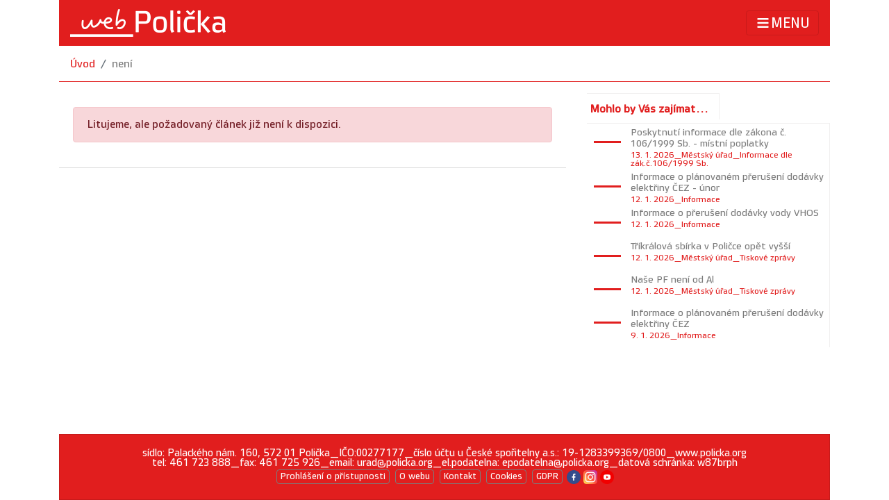

--- FILE ---
content_type: text/html; charset=utf-8
request_url: http://www.policka.org/detail/20998/mestsky-urad/rada-mesta/Usneseni-prijata-na-28--schuzi-Rady-mesta-Policky-konane-dne-7--prosince-2023
body_size: 8291
content:


<!DOCTYPE html>

<html lang="cs-cz">
<head id="MainHead"><meta charset="utf-8" /><meta http-equiv="X-UA-Compatible" content="IE=Edge" /><meta name="format-detection" content="telephone=no" /><meta name="viewport" content="width=device-width, initial-scale=1, shrink-to-fit=no" /><meta name="description" content="Webové stránky města Poličky" /><meta name="author" content="Ondřej Votruba" /><link rel="alternate" type="application/rss+xml" title="Odebírat novinky ze stránek" href="https://www.policka.org/rss" /><link rel="shortcut icon" href="/images/favicon.ico" /><link rel="stylesheet" href="/Content/bootstrap.min.css" /><link href="/Content/fontawesome-all.min.css" rel="stylesheet" /><link href="/Content/bootstrap-datepicker.min.css" rel="stylesheet" /><link href="/Content/box.css" rel="stylesheet" /><link href="/Content/custom-policka.css" rel="stylesheet" /><link href="/Content/gridview.css" rel="stylesheet" /><link rel="search" type="application/opensearchdescription+xml" title="Město Polička" href="/opensearch.xml" /><link rel="apple-touch-icon" sizes="57x57" href="/images/favicon/apple-icon-57x57.png" /><link rel="apple-touch-icon" sizes="60x60" href="/images/favicon/apple-icon-60x60.png" /><link rel="apple-touch-icon" sizes="72x72" href="/images/favicon/apple-icon-72x72.png" /><link rel="apple-touch-icon" sizes="76x76" href="/images/favicon/apple-icon-76x76.png" /><link rel="apple-touch-icon" sizes="114x114" href="/images/favicon/apple-icon-114x114.png" /><link rel="apple-touch-icon" sizes="120x120" href="/images/favicon/apple-icon-120x120.png" /><link rel="apple-touch-icon" sizes="144x144" href="/images/favicon/apple-icon-144x144.png" /><link rel="apple-touch-icon" sizes="152x152" href="/images/favicon/apple-icon-152x152.png" /><link rel="apple-touch-icon" sizes="180x180" href="/images/favicon/apple-icon-180x180.png" /><link rel="icon" type="image/png" sizes="192x192" href="/images/favicon/android-icon-192x192.png" /><link rel="icon" type="image/png" sizes="32x32" href="/images/favicon/favicon-32x32.png" /><link rel="icon" type="image/png" sizes="96x96" href="/images/favicon/favicon-96x96.png" /><link rel="icon" type="image/png" sizes="16x16" href="/images/favicon/favicon-16x16.png" />
    
    <link href="/Content/jquery.fancybox.min.css" rel="stylesheet" />


    <script src="/Scripts/jquery-3.5.1.slim.min.js"></script>
    <script src="/Scripts/popper.min.js"></script>
    <script src="/Scripts/bootstrap.min.js"></script>

    <!-- Matomo -->
    
    <!-- End Matomo Code -->

<title>
	Město Polička - 
</title></head>
<body>
    <form method="post" action="/detail/20998/mestsky-urad/rada-mesta/Usneseni-prijata-na-28--schuzi-Rady-mesta-Policky-konane-dne-7--prosince-2023" id="form1">
<div class="aspNetHidden">
<input type="hidden" name="__EVENTTARGET" id="__EVENTTARGET" value="" />
<input type="hidden" name="__EVENTARGUMENT" id="__EVENTARGUMENT" value="" />
<input type="hidden" name="__VIEWSTATE" id="__VIEWSTATE" value="HrNZ/Uj4n07P59iPvT24L7H9t8jgE7CSDiSIoXr26u6WaP8253TJwId2ywYetUv9rPro7JED9o4SlbozgMiAUxGVeT2He5xNEovNaP3e3pzxkA6DpU2yxvtAR1t6s/1egjRugUs5dHzssB5BbMGC/aaZ0BOJtVbXSDNFiEEHiooFW4Ky59YaaK882nmNQM9Rm1huCR2k3i2Z/3gEZ14Z/3H1FCE+rH/n0NRN8h2exj9EyA+mlDld1XOYqNE0UC5qjvVELspv2P2vHGtgcJAFOjuEjQhRq6fqmIDmpBCUosnNZ9WcrxO53RbO4DwUIEGuOUBCeiKev9xkna7EDi2cAQKvdcl7dL6d0plBTey1lA9qwgHu2g8R0zE/q/[base64]/l9/i1NnAsPCJ5jT+5Eq7jSR7Da6a0WSxz1rhIVMdq/BUWIEQC6zjyi6BET6o00TK/hQACsytzbcbMdVIYL4EF20Fg2S/emC78rfcUVJar16PSvsGj4CKY8O2B2mGU9rG5iP6NS58faoIWVB5IoR0idA4tN2zObw8/CY6g5n5EQI7RJzAT4bHBZMJjiez1QroP8yryAsozy9dII/9NrqfxAf81P1Wbcc1lDTtZKO73YHii6jOOFklUx2uWzGvRICc5uX82D/DrLiAhdy9Wx1OwN1m8+jWzWawxXJvbMk3xQ6xrGi+vlADVK3g+3Ysi84iNdbeZT5olzutWiGt8VtbKxiOucA7eT6xnq+i//nGQI5XyhX/gAY3aNwJr1OtzJ542bghNSsbmqubyfHm9yxU+JUXSNg7frG/wIONFbMtOFEyRMaoZNMRrlrAMO8Bhn7wOB1V5l9x4k9zEwDJF86DDmzsThyYFY0DCN/JT/a4Kbalcf2ABtRedRPsxGfBqT8Nv1MI3qg+/YgGpO8sOCv+LQaP3fLQgJmiA9CNJejqWk6uDj2p6iCbLUkkUoXO8lmeQ/ptJ1hevdyjmmLBAmYeWIgyTaec8MONqE7EcZyhWVYDjSFGJTxin0N47cH4Ax9+IUD+3MfRlIrcT12kT0LJ3Obnkrtai+h/LD3zoGpygYpzaK8znip0spG/rB3ckwIgNreC40qjfpnnDn5boSHU3TEn3+2YdXYSIoAoVvUdEjVdjxFFIdkDZA8kpQdk7Jx0Baqsw95kEOLs46Qun/iAJj+hiF61iTS+nVnR4NxvJGW9/V+fN/+Vov1O5NN62/0L7qhbx2KHHdnDDAjpFmRJIXoQ/WdZj+b4zIhTcEVavlVr1AxctrnBjZLve6Fta0laHcYPPmtn6IpuiuVq4IS/7JBmxQ8haKgaFRQDcYryGhbmKyltKS1wrmBXK+wdTSD6VRje2YGptbIu8jSVP9QdwnBvKt6MODhzVPoFPFnETYc+8Klt3SeoYsHPWvN/BPR24WB1k5VwIXZ0JT8n00RGBT4W3gqI0rdk5Ayr9tdhDET+xH/ONm4TcpRsrQd2Q/8uNVM5/d1l3INyDrJCuMZeNVaC0oVfHtNmUwZk/5hVFA7WUHFOSSVrs4+ygA7R8PTGcq6aOCWZDQlyd+fjkssmc3qFKFNpwfV0NJx5ZSBLE2ezTfuSc2Ww+NQnpl2cv6jnh1Hol6Wlz4o6v4Ey1MKed8jAqFkxa97an5huNEIaNQ8DZ/HGaLRnPR2Qo/5BEIg1pNSpFuoC2X/7F5tpEcEe8upRKS6c3y8Z7aSol1RJOEuSQITtrnm7Q1oVk8yhYq8WWMnDZiUoKscS0kjwdfTSmwVdLowCOUM/c5/OCopjoWT5ICGcFEQX0p2FuxHxjpmTA5hTBN52Joq55yk52gz/EDaT4pF9UrgBcH6Qo/q/Bxl62u8j+GjgcdnWJbi1iSqKs5phK2YNEkKwThDOEPyRJiOiwsodwDnCaMzg307PwnQTAqmGgpJQDkFT7jrxpe8NU4sTNCbP1ecDzV5/D2kG12RTlKS4IWYZ2KBoFKA44+FyrC4iel/djs=" />
</div>

<script type="text/javascript">
//<![CDATA[
var theForm = document.forms['form1'];
if (!theForm) {
    theForm = document.form1;
}
function __doPostBack(eventTarget, eventArgument) {
    if (!theForm.onsubmit || (theForm.onsubmit() != false)) {
        theForm.__EVENTTARGET.value = eventTarget;
        theForm.__EVENTARGUMENT.value = eventArgument;
        theForm.submit();
    }
}
//]]>
</script>


<div class="aspNetHidden">

	<input type="hidden" name="__VIEWSTATEGENERATOR" id="__VIEWSTATEGENERATOR" value="C711C238" />
	<input type="hidden" name="__EVENTVALIDATION" id="__EVENTVALIDATION" value="jRUMKkgPQx28PtafE6lZNjK2P7d+FfmPJbTVmEp5wGL1gGsZ6V/zQiD1AZv+TnqoZvsqor9zQCW/XSxlSXHjsvF/g6eTIEDlxs/Xq+xw7tNMT+TrSJq9fIlmPCR+AQ2F" />
</div>
        <div class="container fixed-top">
            <nav class="navbar navbar-light">
                <a class="navbar-brand  d-none d-md-block" href="/" title="úvodní stránka">
                    <img id="ImageLogo" src="/images/logo_policka.png" alt="Logo stránek" /></a>
                <a class="navbar-brand d-md-none" href="/" title="úvodní stránka">
                    <img id="Image1" src="/images/mobile_policka.png" alt="Logo stránek" /></a>
                <button class="navbar-toggler text-white" type="button" data-toggle="collapse" data-target="#navbarsExampleDefault" aria-controls="navbarsExampleDefault" aria-expanded="false" aria-label="Toggle navigation">
                    <i class="fa fa-bars fa-lg py-1 text-white"></i>MENU
                </button>
                <div class="collapse navbar-collapse" id="navbarsExampleDefault">
                    <div class="row mb-4">
                        <div class="col-lg-6 col-md-6">
                            <h5>
                                <a id="menu_urad" class="nav-link" href="/mesto-a-urad">Město a úřad</a></h5>
                            <div class="row">
                                <div class="col">
                                    <ul class="navbar-nav mr-auto mu-menu">
                                        <li class="nav-item">
                                            <a id="HyperLink10" class="nav-link" href="/mesto-a-urad/radnice">Radnice</a>
                                        </li>
                                        <li class="nav-item">
                                            <a id="menu_radce" class="nav-link" href="/mesto-a-urad/radce">Praktický průvodce úřadem</a>
                                        </li>
                                        <li class="nav-item">
                                            <a id="menu_radnice" class="nav-link" href="/mesto-a-urad/radnice">Struktura úřadu</a>
                                        </li>
                                        <li class="nav-item">
                                            <a id="menu_rada" class="nav-link" href="/mesto-a-urad/rada-a-zastupitelstvo">Rada a Zastupitelstvo</a>
                                        </li>
                                        <li class="nav-item">
                                            <a id="menu_udeska" class="nav-link" href="/mesto-a-urad/uredni-deska">Úřední deska</a>
                                        </li>
                                        <li class="nav-item">
                                            <a id="HyperLink13" class="nav-link" href="/mesto-a-urad/vyhlasky">Vyhlášky a nařízení města</a>
                                        </li>
                                        <li class="nav-item">
                                            <a id="HyperLink3" class="nav-link" href="/mesto-a-urad/formulare">Formuláře</a>
                                        </li>
                                        <li class="nav-item">
                                            <a id="menu_rezervace" class="nav-link" href="/rezervace">Rezervační systém</a>
                                        </li>
                                        <li class="nav-item">
                                            <a id="menu_finance" class="nav-link" href="/mesto-a-urad/financovani">Financování</a>
                                        </li>
                                        <li class="nav-item">
                                            <a id="HyperLink1" class="nav-link" href="/povinne-informace">Povinně zveřejňované informace</a>
                                        </li>
                                        <li class="nav-item">
                                            <a id="HyperLink2" class="nav-link" href="http://lesy.policka.org">Městské lesy</a>
                                        </li>
                                        <li class="nav-item">
                                            <a id="HyperLink6" class="nav-link" href="/sms">Upozorňování SMS/emailem</a>
                                        </li>
                                        <li class="nav-item">
                                            <a id="HyperLink8" class="nav-link" href="/info/mestsky-urad/mestsky-rozhlas">Hlášení městského rozhlasu</a>
                                        </li>
                                        <li class="nav-item">
                                            <a id="HyperLink14" class="nav-link" href="/info/mestsky-urad/realizovane-projekty">Realizované projekty</a>
                                        </li>
                                    </ul>
                                </div>
                                <div class="col">
                                    <ul class="navbar-nav mr-auto mu-menu">

                                        <li class="nav-item">
                                            <a class="nav-link" href="/info/mestska-policie/">Městská policie</a>
                                        </li>
                                        <li class="nav-item">
                                            <a class="nav-link" href="/info/mestsky-urad/Tiskove-zpravy/">Tiskové zprávy</a>
                                        </li>
                                        <li class="nav-item">
                                            <a class="nav-link" href="/info/mestsky-urad/krizove-rizeni/">Krizové řízení</a>
                                        </li>
                                        <li class="nav-item">
                                            <a id="menu_dokumenty" class="nav-link" href="/dokumenty">Strategické dokumenty</a>
                                        </li>
                                        <li class="nav-item">
                                            <a class="nav-link" href="/seznam/mestsky-urad/uzemni-planovani/">Územní plánování</a>
                                        </li>
                                        <li class="nav-item">
                                            <a class="nav-link" href="/info/o-meste/partnerska-mesta/">Partnerská města</a>
                                        </li>
                                        <li class="nav-item">
                                            <a class="nav-link" href="/zive">Živé vysílání</a>
                                        </li>
                                        <li class="nav-item">
                                            <a id="menu_jitrenka" class="nav-link" href="/jitrenka/">Jitřenka a ročenka</a>
                                        </li>
                                        <li class="nav-item">
                                            <a id="HyperLink5" class="nav-link" href="/katalog/zdravotnictvi">Zdravotnictví</a>
                                        <li class="nav-item">
                                            <a id="HyperLink7" class="nav-link" href="/detail/12264/mestsky-urad/Informace-o-zpracovani-osobnich-udaju/">Zpracování osobních údajů</a>
                                        </li>
                                        <li class="nav-item">
                                            <a id="HyperLink4" class="nav-link" href="/seznam/mestsky-urad/info-dle-zakona-106-1999">Informace dle zák. 106/1999 Sb.</a>
                                        </li>
                                        <li class="nav-item">
                                            <a id="HyperLink9" class="nav-link" href="https://www.policka.org/fotopodnet">Hlášení závad</a>
                                        </li>
                                        <li class="nav-item">
                                            <a id="HyperLink11" class="nav-link" href="/info/mestsky-urad/volby">Volby</a>
                                        </li>
                                        <li class="nav-item">
                                            <a id="HyperLink12" class="nav-link" href="/ztraty">Ztráty a nálezy</a>
                                        </li>
                                    </ul>
                                </div>
                            </div>
                        </div>
                        <div class="col-lg-3 col-md-6">
                            <h5>
                                <a id="menu_opolicce" class="nav-link" href="/o-policce">O Poličce</a></h5>
                            <ul class="navbar-nav mr-auto mu-menu">
                                <li class="nav-item">
                                    <a class="nav-link" href="/info/o-meste/">Informace o městě</a>
                                </li>
                                <li class="nav-item">
                                    <a class="nav-link" href="/info/o-meste/historie/">Historie</a>
                                </li>
                                <li class="nav-item">
                                    <a class="nav-link" href="/info/o-meste/pamatky/">Památky</a>
                                </li>
                                <li class="nav-item">
                                    <a id="menu_festivaly" class="nav-link" href="/festivaly/">Festivaly</a>
                                </li>
                                <li class="nav-item">
                                    <a class="nav-link" href="/detail/9496/turismus/Navsteva-Policky-Vas-potesi/">Návštěva Poličky Vás potěší</a>
                                </li>
                                <li class="nav-item">
                                    <a class="nav-link" href="/fotogalerie/">Fotogalerie</a>
                                </li>
                                <li class="nav-item">
                                    <a class="nav-link" href="https://www.youtube.com/user/mestopolicka">Videa Poličky</a>
                                </li>
                                <li class="nav-item">
                                    <a class="nav-link" href="/detail/14739/o-meste/pamatky/Hrad-Svojanov">Hrad Svojanov</a>
                                </li>
                            </ul>
                        </div>
                        <div class="col-lg-3 col-md-6">
                            <h5>
                                <a id="menu_volnycas" class="nav-link" href="/volny-cas">Volný čas</a></h5>
                            <ul class="navbar-nav mr-auto mu-menu">
                                <li class="nav-item">
                                    <a class="nav-link" href="/volny-cas/kalendar/">Kalendář akcí</a>
                                </li>
                                <li class="nav-item">
                                    <a class="nav-link" href="/seznam/kultura">Kultura</a>
                                </li>
                                <li class="nav-item">
                                    <a class="nav-link" href="/seznam/sport">Sport</a>
                                </li>
                                <li class="nav-item">
                                    <a class="nav-link" href="/info/turismus">Turismus</a>
                                </li>

                            </ul>
                        </div>
                    </div>
                    <div class="row">
                        <div class="col-lg-9 col-md-6">
                            <h5><a href="/kontakty" class="nav-link">Kontakty</a></h5>
                        </div>
                        <div class="col-lg-3 col-md-6">
                            <div class="form-inline my-2 my-lg-0">
                                <input class="mr-sm-2 search-field" size="15" type="text" name="q" placeholder="hledat..." aria-label="hledat">
                                <button onclick="__doPostBack('ctl00$ctl00$ButSearch','')" id="ButSearch" class="btn btn-link btn-sm my-2 my-sm-0 btn-white" title="Hledat"><i class="fa fa-search"></i></button>
                            </div>
                        </div>

                    </div>
                </div>
            </nav>
        </div>
        
        
    <div class="container">
        
    <div class="d-none d-print-block"> 
        <h3>Město Polička</h3>
    </div>
    <div class="breadcrumb">
        <a id="MainContent_BreadcumbContent_Hyper_uvod" class="breadcrumb-item" href="/">Úvod</a>
        
        
        
        
        <a id="MainContent_BreadcumbContent_Hyper_item" class="aspNetDisabled breadcrumb-item">není</a>
    </div>

    </div>
    <div class="container">
        <div class="row">
            <div class="col-lg-8">
                



    

    
            <div id="MainContent_LeftContent_RepeaterClanek_PanelEmpty" class="card border-0">
	
                <div class="card-body">
                    <div class="alert alert-danger">Litujeme, ale požadovaný článek již není k dispozici.</div>
                </div>
            
</div>
        
    

    
    
            <div class="row">
        </div>

    

    

    
    <div class="card mu-detail">
        <div class="card-footer">
            <span id="MainContent_LeftContent_LabelPatickaKdy"></span><span id="MainContent_LeftContent_LabelPatickaKrize" class="float-right"></span>
            
        </div>
    </div>


            </div>
            <div class="col-lg-4">
                
    <div class="d-print-none">
        <div class="card mu-box">
            <div class="card-header">
                <h3 id="MainContent_RightContent_NadpisH3">Mohlo by Vás zajímat...</h3>
            </div>
            <div class="card-body">
                <div class="card-text">
                    
                            <div class="media">
                                <span class="date"></span>
                                <div class="media-body">
                                    <a href="/detail/23077/mestsky-urad/info-dle-zakona-106-1999/Poskytnuti-informace-dle-zakona-c--106_1999-Sb----mistni-poplatky">
                                        <h5 class="mt-0 document-header">Poskytnutí informace dle zákona č. 106/1999 Sb. - místní poplatky</h5>
                                        <p class="calendar-time">13. 1. 2026_Městský úřad_Informace dle zák.č.106/1999 Sb.</p>
                                    </a>
                                </div>
                            </div>
                        
                            <div class="media">
                                <span class="date"></span>
                                <div class="media-body">
                                    <a href="/detail/23073/informace/Informace-o-planovanem-preruseni-dodavky-elektriny-CEZ---unor/">
                                        <h5 class="mt-0 document-header">Informace o plánovaném přerušení dodávky elektřiny ČEZ - únor</h5>
                                        <p class="calendar-time">12. 1. 2026_Informace </p>
                                    </a>
                                </div>
                            </div>
                        
                            <div class="media">
                                <span class="date"></span>
                                <div class="media-body">
                                    <a href="/detail/23074/informace/Informace-o-preruseni-dodavky-vody-VHOS/">
                                        <h5 class="mt-0 document-header">Informace o přerušení dodávky vody VHOS</h5>
                                        <p class="calendar-time">12. 1. 2026_Informace </p>
                                    </a>
                                </div>
                            </div>
                        
                            <div class="media">
                                <span class="date"></span>
                                <div class="media-body">
                                    <a href="/detail/23075/mestsky-urad/Tiskove-zpravy/Trikralova-sbirka-v Policce-opet-vyssi">
                                        <h5 class="mt-0 document-header">Tříkrálová sbírka v Poličce opět vyšší</h5>
                                        <p class="calendar-time">12. 1. 2026_Městský úřad_Tiskové zprávy</p>
                                    </a>
                                </div>
                            </div>
                        
                            <div class="media">
                                <span class="date"></span>
                                <div class="media-body">
                                    <a href="/detail/23076/mestsky-urad/Tiskove-zpravy/Nase-PF-neni-od-Al">
                                        <h5 class="mt-0 document-header">Naše PF není od Al</h5>
                                        <p class="calendar-time">12. 1. 2026_Městský úřad_Tiskové zprávy</p>
                                    </a>
                                </div>
                            </div>
                        
                            <div class="media">
                                <span class="date"></span>
                                <div class="media-body">
                                    <a href="/detail/23062/informace/Informace-o-planovanem-preruseni-dodavky-elektriny-CEZ/">
                                        <h5 class="mt-0 document-header">Informace o plánovaném přerušení dodávky elektřiny ČEZ</h5>
                                        <p class="calendar-time">9. 1. 2026_Informace </p>
                                    </a>
                                </div>
                            </div>
                        
                    
                </div>
                <div class="card-text">
                    
                    
                </div>
            </div>
            <div class="card-footer">
            </div>
        </div>

        <span id="MainContent_RightContent_LabelTest" class="small"></span>
    </div>

            </div>
        </div>
    </div>

        <footer class="footer d-print-none">
            <div id="paticka">
                <div class="container">
                    <div class="card text-center">
                        <div class="card-body">
                            <p class="card-text">
                                sídlo: Palackého nám. 160, 572 01 Polička_IČO:00277177_číslo účtu u České spořitelny a.s.: 19-1283399369/0800_www.policka.org<br />
                                tel: 461 723 888_fax: 461 725 926_email: urad@policka.org_el.podatelna: epodatelna@policka.org_datová schránka: w87brph<br />
                                <a href="/pristupnost/" title="Prohlášení o přístupnosti" class="btn btn-footer">Prohlášení o přístupnosti</a>
                                <a href="/o-webu" title="Informace o webových stránkách" class="btn btn-footer">O webu</a>
                                <a href="/kontakty/" title="Kontaktní údaje na úřad a pracovníky" class="btn btn-footer">Kontakt</a>
                                <a href="/cookies/" title="Používání souborů cookie těmito stránkami" class="btn btn-footer">Cookies</a>
                                <a href="/gdpr/" title="GDPR" class="btn btn-footer">GDPR</a>
                                <a href="https://www.facebook.com/policka.mesto" title="Facebook města Poličky">
                                    <img src="/images/loga/facebook.png" width="20" /></a>
                                <a href="https://www.instagram.com/mpolicka/" title="Instagram města Poličky">
                                    <img src="/images/loga/instagram.png" width="20" /></a>
                                <a href="https://www.youtube.com/@mestopolicka" title="Youtube kanál města Poličky">
                                    <img src="/images/loga/youtube.png" width="20" /></a>
                            </p>
                        </div>
                    </div>
                </div>
            </div>
        </footer>

    </form>
    <script src="/Scripts/fontawesome/all.min.js"></script>
    <script src="/Scripts/bootstrap-datepicker.js"></script>
    <script src="/Scripts/locales/bootstrap-datepicker.cs.min.js"></script>
    
    
    <script src="/Scripts/jquery.fancybox.min.js"></script>
    <script>
        $(document).ready(function () {
            $(".fancybox").fancybox({
                openEffect: "none",
                closeEffect: "none",
                autoSize: "true"
            });
            $(".zoom").hover(function () {
                $(this).addClass('transition');
            }, function () {
                $(this).removeClass('transition');
            });
        });
    </script>


</body>
</html>

